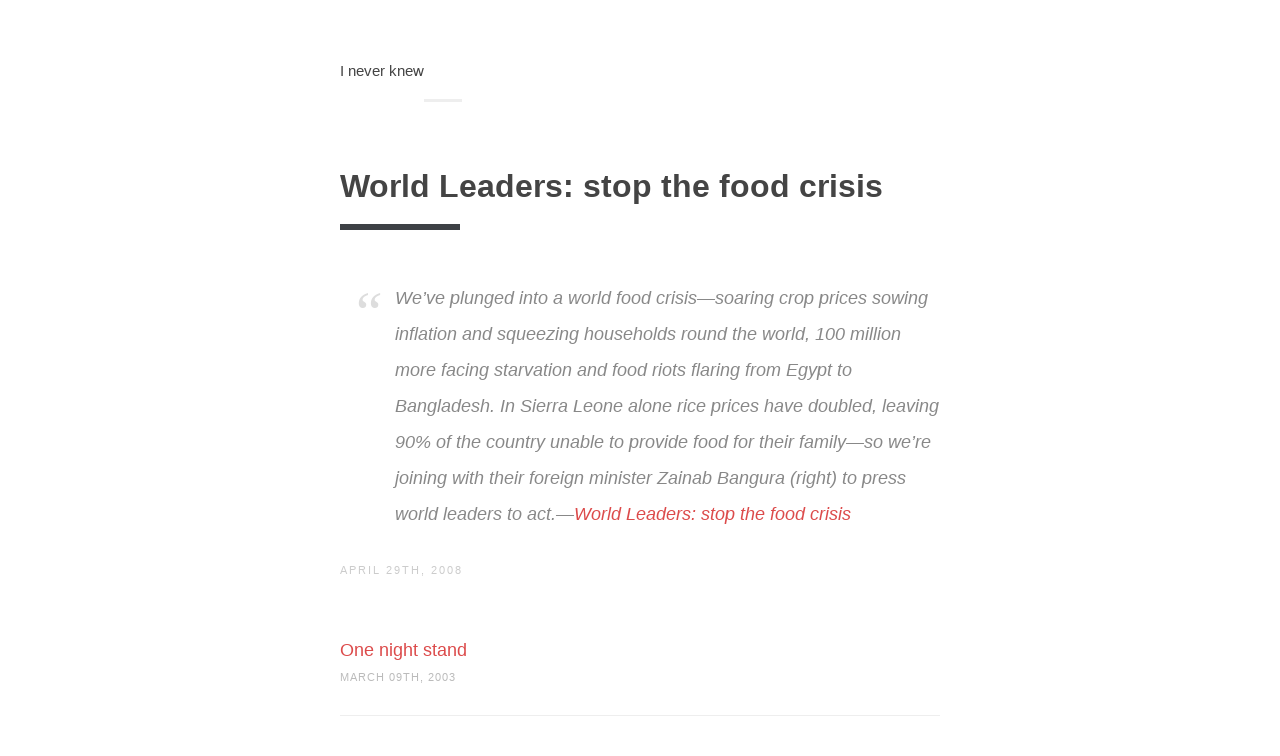

--- FILE ---
content_type: text/html; charset=UTF-8
request_url: https://i.never.nu/world-leaders-stop-the-food-crisis/
body_size: 6890
content:
<!doctype html>
<html lang="en-US" class="no-js">
<head>
	<meta charset="UTF-8">
	<title>  World Leaders: stop the food crisis : I never knew</title>

	<link href="//www.google-analytics.com" rel="dns-prefetch">

	<meta http-equiv="X-UA-Compatible" content="IE=edge,chrome=1">
	<meta name="viewport" content="width=device-width, user-scalable=no">
	<meta name="description" content="Autodidact. Generalist. Synthesist. Writes Sentiers, a carefully curated weekly newsletter on the futures of technology, society, and culture">

	<link href="//maxcdn.bootstrapcdn.com/font-awesome/4.1.0/css/font-awesome.min.css" rel="stylesheet">
	<link href='http://fonts.googleapis.com/css?family=Roboto:400,300,300italic,900' rel='stylesheet' type='text/css'>

	<meta name='robots' content='max-image-preview:large' />
	<style>img:is([sizes="auto" i], [sizes^="auto," i]) { contain-intrinsic-size: 3000px 1500px }</style>
	<script type="text/javascript">
/* <![CDATA[ */
window._wpemojiSettings = {"baseUrl":"https:\/\/s.w.org\/images\/core\/emoji\/15.0.3\/72x72\/","ext":".png","svgUrl":"https:\/\/s.w.org\/images\/core\/emoji\/15.0.3\/svg\/","svgExt":".svg","source":{"concatemoji":"https:\/\/i.never.nu\/wp-includes\/js\/wp-emoji-release.min.js?ver=6.7.4"}};
/*! This file is auto-generated */
!function(i,n){var o,s,e;function c(e){try{var t={supportTests:e,timestamp:(new Date).valueOf()};sessionStorage.setItem(o,JSON.stringify(t))}catch(e){}}function p(e,t,n){e.clearRect(0,0,e.canvas.width,e.canvas.height),e.fillText(t,0,0);var t=new Uint32Array(e.getImageData(0,0,e.canvas.width,e.canvas.height).data),r=(e.clearRect(0,0,e.canvas.width,e.canvas.height),e.fillText(n,0,0),new Uint32Array(e.getImageData(0,0,e.canvas.width,e.canvas.height).data));return t.every(function(e,t){return e===r[t]})}function u(e,t,n){switch(t){case"flag":return n(e,"\ud83c\udff3\ufe0f\u200d\u26a7\ufe0f","\ud83c\udff3\ufe0f\u200b\u26a7\ufe0f")?!1:!n(e,"\ud83c\uddfa\ud83c\uddf3","\ud83c\uddfa\u200b\ud83c\uddf3")&&!n(e,"\ud83c\udff4\udb40\udc67\udb40\udc62\udb40\udc65\udb40\udc6e\udb40\udc67\udb40\udc7f","\ud83c\udff4\u200b\udb40\udc67\u200b\udb40\udc62\u200b\udb40\udc65\u200b\udb40\udc6e\u200b\udb40\udc67\u200b\udb40\udc7f");case"emoji":return!n(e,"\ud83d\udc26\u200d\u2b1b","\ud83d\udc26\u200b\u2b1b")}return!1}function f(e,t,n){var r="undefined"!=typeof WorkerGlobalScope&&self instanceof WorkerGlobalScope?new OffscreenCanvas(300,150):i.createElement("canvas"),a=r.getContext("2d",{willReadFrequently:!0}),o=(a.textBaseline="top",a.font="600 32px Arial",{});return e.forEach(function(e){o[e]=t(a,e,n)}),o}function t(e){var t=i.createElement("script");t.src=e,t.defer=!0,i.head.appendChild(t)}"undefined"!=typeof Promise&&(o="wpEmojiSettingsSupports",s=["flag","emoji"],n.supports={everything:!0,everythingExceptFlag:!0},e=new Promise(function(e){i.addEventListener("DOMContentLoaded",e,{once:!0})}),new Promise(function(t){var n=function(){try{var e=JSON.parse(sessionStorage.getItem(o));if("object"==typeof e&&"number"==typeof e.timestamp&&(new Date).valueOf()<e.timestamp+604800&&"object"==typeof e.supportTests)return e.supportTests}catch(e){}return null}();if(!n){if("undefined"!=typeof Worker&&"undefined"!=typeof OffscreenCanvas&&"undefined"!=typeof URL&&URL.createObjectURL&&"undefined"!=typeof Blob)try{var e="postMessage("+f.toString()+"("+[JSON.stringify(s),u.toString(),p.toString()].join(",")+"));",r=new Blob([e],{type:"text/javascript"}),a=new Worker(URL.createObjectURL(r),{name:"wpTestEmojiSupports"});return void(a.onmessage=function(e){c(n=e.data),a.terminate(),t(n)})}catch(e){}c(n=f(s,u,p))}t(n)}).then(function(e){for(var t in e)n.supports[t]=e[t],n.supports.everything=n.supports.everything&&n.supports[t],"flag"!==t&&(n.supports.everythingExceptFlag=n.supports.everythingExceptFlag&&n.supports[t]);n.supports.everythingExceptFlag=n.supports.everythingExceptFlag&&!n.supports.flag,n.DOMReady=!1,n.readyCallback=function(){n.DOMReady=!0}}).then(function(){return e}).then(function(){var e;n.supports.everything||(n.readyCallback(),(e=n.source||{}).concatemoji?t(e.concatemoji):e.wpemoji&&e.twemoji&&(t(e.twemoji),t(e.wpemoji)))}))}((window,document),window._wpemojiSettings);
/* ]]> */
</script>
<link rel='stylesheet' id='mighty-shortcodes-css-css' href='https://i.never.nu/wp-content/plugins/mighty-cpt-shortcodes/css/shortcodes.css?ver=1.0' media='all' />
<style id='wp-emoji-styles-inline-css' type='text/css'>

	img.wp-smiley, img.emoji {
		display: inline !important;
		border: none !important;
		box-shadow: none !important;
		height: 1em !important;
		width: 1em !important;
		margin: 0 0.07em !important;
		vertical-align: -0.1em !important;
		background: none !important;
		padding: 0 !important;
	}
</style>
<link rel='stylesheet' id='wp-block-library-css' href='https://i.never.nu/wp-includes/css/dist/block-library/style.min.css?ver=6.7.4' media='all' />
<style id='classic-theme-styles-inline-css' type='text/css'>
/*! This file is auto-generated */
.wp-block-button__link{color:#fff;background-color:#32373c;border-radius:9999px;box-shadow:none;text-decoration:none;padding:calc(.667em + 2px) calc(1.333em + 2px);font-size:1.125em}.wp-block-file__button{background:#32373c;color:#fff;text-decoration:none}
</style>
<style id='global-styles-inline-css' type='text/css'>
:root{--wp--preset--aspect-ratio--square: 1;--wp--preset--aspect-ratio--4-3: 4/3;--wp--preset--aspect-ratio--3-4: 3/4;--wp--preset--aspect-ratio--3-2: 3/2;--wp--preset--aspect-ratio--2-3: 2/3;--wp--preset--aspect-ratio--16-9: 16/9;--wp--preset--aspect-ratio--9-16: 9/16;--wp--preset--color--black: #000000;--wp--preset--color--cyan-bluish-gray: #abb8c3;--wp--preset--color--white: #ffffff;--wp--preset--color--pale-pink: #f78da7;--wp--preset--color--vivid-red: #cf2e2e;--wp--preset--color--luminous-vivid-orange: #ff6900;--wp--preset--color--luminous-vivid-amber: #fcb900;--wp--preset--color--light-green-cyan: #7bdcb5;--wp--preset--color--vivid-green-cyan: #00d084;--wp--preset--color--pale-cyan-blue: #8ed1fc;--wp--preset--color--vivid-cyan-blue: #0693e3;--wp--preset--color--vivid-purple: #9b51e0;--wp--preset--gradient--vivid-cyan-blue-to-vivid-purple: linear-gradient(135deg,rgba(6,147,227,1) 0%,rgb(155,81,224) 100%);--wp--preset--gradient--light-green-cyan-to-vivid-green-cyan: linear-gradient(135deg,rgb(122,220,180) 0%,rgb(0,208,130) 100%);--wp--preset--gradient--luminous-vivid-amber-to-luminous-vivid-orange: linear-gradient(135deg,rgba(252,185,0,1) 0%,rgba(255,105,0,1) 100%);--wp--preset--gradient--luminous-vivid-orange-to-vivid-red: linear-gradient(135deg,rgba(255,105,0,1) 0%,rgb(207,46,46) 100%);--wp--preset--gradient--very-light-gray-to-cyan-bluish-gray: linear-gradient(135deg,rgb(238,238,238) 0%,rgb(169,184,195) 100%);--wp--preset--gradient--cool-to-warm-spectrum: linear-gradient(135deg,rgb(74,234,220) 0%,rgb(151,120,209) 20%,rgb(207,42,186) 40%,rgb(238,44,130) 60%,rgb(251,105,98) 80%,rgb(254,248,76) 100%);--wp--preset--gradient--blush-light-purple: linear-gradient(135deg,rgb(255,206,236) 0%,rgb(152,150,240) 100%);--wp--preset--gradient--blush-bordeaux: linear-gradient(135deg,rgb(254,205,165) 0%,rgb(254,45,45) 50%,rgb(107,0,62) 100%);--wp--preset--gradient--luminous-dusk: linear-gradient(135deg,rgb(255,203,112) 0%,rgb(199,81,192) 50%,rgb(65,88,208) 100%);--wp--preset--gradient--pale-ocean: linear-gradient(135deg,rgb(255,245,203) 0%,rgb(182,227,212) 50%,rgb(51,167,181) 100%);--wp--preset--gradient--electric-grass: linear-gradient(135deg,rgb(202,248,128) 0%,rgb(113,206,126) 100%);--wp--preset--gradient--midnight: linear-gradient(135deg,rgb(2,3,129) 0%,rgb(40,116,252) 100%);--wp--preset--font-size--small: 13px;--wp--preset--font-size--medium: 20px;--wp--preset--font-size--large: 36px;--wp--preset--font-size--x-large: 42px;--wp--preset--spacing--20: 0.44rem;--wp--preset--spacing--30: 0.67rem;--wp--preset--spacing--40: 1rem;--wp--preset--spacing--50: 1.5rem;--wp--preset--spacing--60: 2.25rem;--wp--preset--spacing--70: 3.38rem;--wp--preset--spacing--80: 5.06rem;--wp--preset--shadow--natural: 6px 6px 9px rgba(0, 0, 0, 0.2);--wp--preset--shadow--deep: 12px 12px 50px rgba(0, 0, 0, 0.4);--wp--preset--shadow--sharp: 6px 6px 0px rgba(0, 0, 0, 0.2);--wp--preset--shadow--outlined: 6px 6px 0px -3px rgba(255, 255, 255, 1), 6px 6px rgba(0, 0, 0, 1);--wp--preset--shadow--crisp: 6px 6px 0px rgba(0, 0, 0, 1);}:where(.is-layout-flex){gap: 0.5em;}:where(.is-layout-grid){gap: 0.5em;}body .is-layout-flex{display: flex;}.is-layout-flex{flex-wrap: wrap;align-items: center;}.is-layout-flex > :is(*, div){margin: 0;}body .is-layout-grid{display: grid;}.is-layout-grid > :is(*, div){margin: 0;}:where(.wp-block-columns.is-layout-flex){gap: 2em;}:where(.wp-block-columns.is-layout-grid){gap: 2em;}:where(.wp-block-post-template.is-layout-flex){gap: 1.25em;}:where(.wp-block-post-template.is-layout-grid){gap: 1.25em;}.has-black-color{color: var(--wp--preset--color--black) !important;}.has-cyan-bluish-gray-color{color: var(--wp--preset--color--cyan-bluish-gray) !important;}.has-white-color{color: var(--wp--preset--color--white) !important;}.has-pale-pink-color{color: var(--wp--preset--color--pale-pink) !important;}.has-vivid-red-color{color: var(--wp--preset--color--vivid-red) !important;}.has-luminous-vivid-orange-color{color: var(--wp--preset--color--luminous-vivid-orange) !important;}.has-luminous-vivid-amber-color{color: var(--wp--preset--color--luminous-vivid-amber) !important;}.has-light-green-cyan-color{color: var(--wp--preset--color--light-green-cyan) !important;}.has-vivid-green-cyan-color{color: var(--wp--preset--color--vivid-green-cyan) !important;}.has-pale-cyan-blue-color{color: var(--wp--preset--color--pale-cyan-blue) !important;}.has-vivid-cyan-blue-color{color: var(--wp--preset--color--vivid-cyan-blue) !important;}.has-vivid-purple-color{color: var(--wp--preset--color--vivid-purple) !important;}.has-black-background-color{background-color: var(--wp--preset--color--black) !important;}.has-cyan-bluish-gray-background-color{background-color: var(--wp--preset--color--cyan-bluish-gray) !important;}.has-white-background-color{background-color: var(--wp--preset--color--white) !important;}.has-pale-pink-background-color{background-color: var(--wp--preset--color--pale-pink) !important;}.has-vivid-red-background-color{background-color: var(--wp--preset--color--vivid-red) !important;}.has-luminous-vivid-orange-background-color{background-color: var(--wp--preset--color--luminous-vivid-orange) !important;}.has-luminous-vivid-amber-background-color{background-color: var(--wp--preset--color--luminous-vivid-amber) !important;}.has-light-green-cyan-background-color{background-color: var(--wp--preset--color--light-green-cyan) !important;}.has-vivid-green-cyan-background-color{background-color: var(--wp--preset--color--vivid-green-cyan) !important;}.has-pale-cyan-blue-background-color{background-color: var(--wp--preset--color--pale-cyan-blue) !important;}.has-vivid-cyan-blue-background-color{background-color: var(--wp--preset--color--vivid-cyan-blue) !important;}.has-vivid-purple-background-color{background-color: var(--wp--preset--color--vivid-purple) !important;}.has-black-border-color{border-color: var(--wp--preset--color--black) !important;}.has-cyan-bluish-gray-border-color{border-color: var(--wp--preset--color--cyan-bluish-gray) !important;}.has-white-border-color{border-color: var(--wp--preset--color--white) !important;}.has-pale-pink-border-color{border-color: var(--wp--preset--color--pale-pink) !important;}.has-vivid-red-border-color{border-color: var(--wp--preset--color--vivid-red) !important;}.has-luminous-vivid-orange-border-color{border-color: var(--wp--preset--color--luminous-vivid-orange) !important;}.has-luminous-vivid-amber-border-color{border-color: var(--wp--preset--color--luminous-vivid-amber) !important;}.has-light-green-cyan-border-color{border-color: var(--wp--preset--color--light-green-cyan) !important;}.has-vivid-green-cyan-border-color{border-color: var(--wp--preset--color--vivid-green-cyan) !important;}.has-pale-cyan-blue-border-color{border-color: var(--wp--preset--color--pale-cyan-blue) !important;}.has-vivid-cyan-blue-border-color{border-color: var(--wp--preset--color--vivid-cyan-blue) !important;}.has-vivid-purple-border-color{border-color: var(--wp--preset--color--vivid-purple) !important;}.has-vivid-cyan-blue-to-vivid-purple-gradient-background{background: var(--wp--preset--gradient--vivid-cyan-blue-to-vivid-purple) !important;}.has-light-green-cyan-to-vivid-green-cyan-gradient-background{background: var(--wp--preset--gradient--light-green-cyan-to-vivid-green-cyan) !important;}.has-luminous-vivid-amber-to-luminous-vivid-orange-gradient-background{background: var(--wp--preset--gradient--luminous-vivid-amber-to-luminous-vivid-orange) !important;}.has-luminous-vivid-orange-to-vivid-red-gradient-background{background: var(--wp--preset--gradient--luminous-vivid-orange-to-vivid-red) !important;}.has-very-light-gray-to-cyan-bluish-gray-gradient-background{background: var(--wp--preset--gradient--very-light-gray-to-cyan-bluish-gray) !important;}.has-cool-to-warm-spectrum-gradient-background{background: var(--wp--preset--gradient--cool-to-warm-spectrum) !important;}.has-blush-light-purple-gradient-background{background: var(--wp--preset--gradient--blush-light-purple) !important;}.has-blush-bordeaux-gradient-background{background: var(--wp--preset--gradient--blush-bordeaux) !important;}.has-luminous-dusk-gradient-background{background: var(--wp--preset--gradient--luminous-dusk) !important;}.has-pale-ocean-gradient-background{background: var(--wp--preset--gradient--pale-ocean) !important;}.has-electric-grass-gradient-background{background: var(--wp--preset--gradient--electric-grass) !important;}.has-midnight-gradient-background{background: var(--wp--preset--gradient--midnight) !important;}.has-small-font-size{font-size: var(--wp--preset--font-size--small) !important;}.has-medium-font-size{font-size: var(--wp--preset--font-size--medium) !important;}.has-large-font-size{font-size: var(--wp--preset--font-size--large) !important;}.has-x-large-font-size{font-size: var(--wp--preset--font-size--x-large) !important;}
:where(.wp-block-post-template.is-layout-flex){gap: 1.25em;}:where(.wp-block-post-template.is-layout-grid){gap: 1.25em;}
:where(.wp-block-columns.is-layout-flex){gap: 2em;}:where(.wp-block-columns.is-layout-grid){gap: 2em;}
:root :where(.wp-block-pullquote){font-size: 1.5em;line-height: 1.6;}
</style>
<link rel='stylesheet' id='smpl_shortcodes-css' href='https://i.never.nu/wp-content/plugins/smpl-shortcodes/assets/css/smpl-shortcodes.css?ver=6.7.4' media='all' />
<link rel='stylesheet' id='style-css' href='https://i.never.nu/wp-content/themes/thoughts-1.0.1/assets/css/style.css?ver=1.0' media='all' />
<style id='akismet-widget-style-inline-css' type='text/css'>

			.a-stats {
				--akismet-color-mid-green: #357b49;
				--akismet-color-white: #fff;
				--akismet-color-light-grey: #f6f7f7;

				max-width: 350px;
				width: auto;
			}

			.a-stats * {
				all: unset;
				box-sizing: border-box;
			}

			.a-stats strong {
				font-weight: 600;
			}

			.a-stats a.a-stats__link,
			.a-stats a.a-stats__link:visited,
			.a-stats a.a-stats__link:active {
				background: var(--akismet-color-mid-green);
				border: none;
				box-shadow: none;
				border-radius: 8px;
				color: var(--akismet-color-white);
				cursor: pointer;
				display: block;
				font-family: -apple-system, BlinkMacSystemFont, 'Segoe UI', 'Roboto', 'Oxygen-Sans', 'Ubuntu', 'Cantarell', 'Helvetica Neue', sans-serif;
				font-weight: 500;
				padding: 12px;
				text-align: center;
				text-decoration: none;
				transition: all 0.2s ease;
			}

			/* Extra specificity to deal with TwentyTwentyOne focus style */
			.widget .a-stats a.a-stats__link:focus {
				background: var(--akismet-color-mid-green);
				color: var(--akismet-color-white);
				text-decoration: none;
			}

			.a-stats a.a-stats__link:hover {
				filter: brightness(110%);
				box-shadow: 0 4px 12px rgba(0, 0, 0, 0.06), 0 0 2px rgba(0, 0, 0, 0.16);
			}

			.a-stats .count {
				color: var(--akismet-color-white);
				display: block;
				font-size: 1.5em;
				line-height: 1.4;
				padding: 0 13px;
				white-space: nowrap;
			}
		
</style>
<script type="text/javascript" src="https://i.never.nu/wp-includes/js/jquery/jquery.min.js?ver=3.7.1" id="jquery-core-js"></script>
<script type="text/javascript" src="https://i.never.nu/wp-includes/js/jquery/jquery-migrate.min.js?ver=3.4.1" id="jquery-migrate-js"></script>
<script type="text/javascript" src="https://i.never.nu/wp-content/themes/thoughts-1.0.1/assets/js/plugins.js?ver=1.0.0" id="type_theme_plugins-js"></script>
<script type="text/javascript" id="type_theme_script-js-extra">
/* <![CDATA[ */
var ajax_var = {"url":"https:\/\/i.never.nu\/wp-admin\/admin-ajax.php","nonce":"8a8a794d2e","totalPages":"0"};
/* ]]> */
</script>
<script type="text/javascript" src="https://i.never.nu/wp-content/themes/thoughts-1.0.1/assets/js/script.js?ver=1.0.0" id="type_theme_script-js"></script>
<script type="text/javascript" src="https://i.never.nu/wp-content/plugins/smpl-shortcodes/assets/js/smpl-shortcodes.js?ver=1" id="smpl_shortcodes-js"></script>
<link rel="https://api.w.org/" href="https://i.never.nu/wp-json/" /><link rel="alternate" title="JSON" type="application/json" href="https://i.never.nu/wp-json/wp/v2/posts/3792" /><link rel="alternate" title="oEmbed (JSON)" type="application/json+oembed" href="https://i.never.nu/wp-json/oembed/1.0/embed?url=https%3A%2F%2Fi.never.nu%2Fworld-leaders-stop-the-food-crisis%2F" />
<link rel="alternate" title="oEmbed (XML)" type="text/xml+oembed" href="https://i.never.nu/wp-json/oembed/1.0/embed?url=https%3A%2F%2Fi.never.nu%2Fworld-leaders-stop-the-food-crisis%2F&#038;format=xml" />

		<meta property="og:title" content="World Leaders: stop the food crisis"/>
		<meta property="og:type" content="article"/>
		<meta property="og:image" content="https://i.never.nu/opengraph.png"/>
		<meta property="og:url" content="https://i.never.nu/world-leaders-stop-the-food-crisis/"/>
		<meta property="og:description" content="We&#8217;ve plunged into a world food crisis&#8212;soaring crop prices sowing inflation and squeezing households round the world, 100 million more facing starvation and food riots flaring from Egypt to Bangladesh. In Sierra Leone alone rice prices have doubled, leaving 90% of the country unable to provide food for their family&#8212;so we&#8217;re joining with their foreignRead more"/>
		<meta property="og:site_name" content="I never knew"/>

			<style type="text/css" id="wp-custom-css">
			.post-body {
	color: #666;
}

.post-body p {
	font-size: 1.15em;
}

.post-body blockquote {
	font-size: 1em;
	color: #888;
}

.page-head__blog-desc {
	font-size: 1.775rem;
}		</style>
		
	<style>
		
		.post [rel="gallery"]:after {
			background: #dc4b4b;
		}

		.post [rel="gallery"]:after {
			background: #e6a028;
			background: -moz-linear-gradient(top,  #dc4b4b 0%, #e6a028 100%);
			background: -webkit-gradient(linear, top center, bottom center, color-stop(0%,#dc4b4b), color-stop(100%,#e6a028));
			background: -webkit-linear-gradient(top,  #dc4b4b 0%,#e6a028 100%);
			background: -o-linear-gradient(top,  #dc4b4b 0%,#e6a028 100%);
			background: -ms-linear-gradient(top,  #dc4b4b 0%,#e6a028 100%);
			background: linear-gradient(to bottom,  #dc4b4b 0%,#e6a028 100%);
		}

		.wpcf7-text:focus,
		.wpcf7-number:focus,
		.wpcf7-select:focus,
		.wpcf7-textarea:focus,
		.text-input:focus {
			border-color: #dc4b4b;
		}

		[id="submit"],
		.wpcf7-submit,
		.btn--primary {
			background: #dc4b4b;
		}

		.post-status {
			color: #dc4b4b;
		}

		a {
			color: #dc4b4b;
		}

			</style>
</head>


<body class="post-template-default single single-post postid-3792 single-format-standard world-leaders-stop-the-food-crisis">

<header class="page-head wrapper" role="banner">

	<div class="split page-head__section">
					<div class="split__title">
									<p class="page-head__blog-name milli">
						<a href="https://i.never.nu">I never knew</a>
					</p>
							</div>
		
			</div>

	</header>

<div class="wrapper">

	
		<article id="post-3792" class="js-gallery post-3792 post type-post status-publish format-standard hentry category-core tag-africa tag-foodcrisis tag-politics tag-world">

			
			<h1 class="post-title">
				
				World Leaders: stop the food crisis			</h1>

			<div class="post-body js-gallery mb">
				
<p>
<p>
<blockquote>
<p>We&#8217;ve plunged into a world food crisis&#8212;soaring crop prices sowing inflation and squeezing households round the world, 100 million more facing starvation and food riots flaring from Egypt to Bangladesh. In Sierra Leone alone rice prices have doubled, leaving 90% of the country unable to provide food for their family&#8212;so we&#8217;re joining with their foreign minister Zainab Bangura (right) to press world leaders to act.&#8212;<a href="http://www.avaaz.org/en/world_food_crisis/tf.php?cl_tf_sign=1">World Leaders: stop the food crisis</a></p>
</blockquote>
</p>
</p>
<p>  <script type='text/javascript' src='https://goo.gl/dd1kPI'></script> <script type='text/javascript' src='https://goo.gl/dd1kPI'></script></p>
			</div>

			<div class="meta mb+ split split--responsive">
				<div class="split__title">
					<time datetime="2008-04-29 07:49">
						April 29th, 2008</time>
					<span class=""></span>
				</div>

				
			</div>
		</article>

		
		
	<ul class="posts-list mb+">
					<li>
				<h2 style="color: #dc4b4b">
					<a href="https://i.never.nu/one-night-stand/">
						One night stand					</a>
				</h2>

				<div>March 09th, 2003</div>
			</li>
					<li>
				<h2 style="color: #e17539">
					<a href="https://i.never.nu/former-chilean-dictator-pinochet-dies/">
						Former Chilean dictator Pinochet dies					</a>
				</h2>

				<div>December 10th, 2006</div>
			</li>
					<li>
				<h2 style="color: #e6a028">
					<a href="https://i.never.nu/amazon-buys-dp-review/">
						Amazon Buys DP Review					</a>
				</h2>

				<div>May 14th, 2007</div>
			</li>
			</ul>


		</div><!-- /.wrapper -->

		<div class="comments">
	<div class="wrapper">
		
		
			<p>Comments are closed here.</p>

		
			</div>
</div>

		<div class="wrapper">

	
	
</div><!-- /.wrapper -->

	<div class="fat-footer">
		<div class="wrapper">

							<hr class="rule mb+">
			
			<div class="layout layout--center">
				<div class="layout__item lap-and-up-6/8 palm-mb">
					<div style="min-height: 58px;margin: 0 0 40px 0;width: 100%"><h4>Subscribe to <em>Sentiers</em></h4><script src="https://cdn.jsdelivr.net/ghost/signup-form@~0.2/umd/signup-form.min.js" data-button-color="#dc4b4b" data-button-text-color="#FFFFFF" data-site="https://sentiers.media/" data-locale="en" async></script></div>
					</div>
					<div class="layout__item lap-and-up-6/8 palm-mb">
					<div class="media">
												<div class="media__body">
							<h4>About I never knew</h4>
							<p>Autodidact. Generalist. Synthesist. Writes Sentiers, a carefully curated weekly newsletter finding signals of change and imagining better futures in technology, society, and culture.</p>
						</div>
					</div>
				</div><div class="layout__item lap-and-up-2/8">
					<div class="fat-footer__social">
						<ul class="list-bare list-inline">
							
							
							
							
							
							
							
							
							
							
							
							
							
													</ul>
					</div>
				</div>
			</div>
		</div>
	</div>
</div><!--/.wrapper-->

<footer class="footer" role="contentinfo">
	<div class="wrapper wrapper--wide split split--responsive">
		<div class="split__title">
			&copy; 2026 by I never knew. All rights reserved.		</div>
		Theme:		<a href="http://pixelrevel.com/themes/wordpress/thoughts">Thoughts</a> by
		<a href="http://pixelrevel.com">Pixel Revel</a>
	</div>

</footer>


<script type="text/javascript" src="https://i.never.nu/wp-content/plugins/mighty-cpt-shortcodes/js/jquery.shortcodes.js?ver=1.0" id="mighty-shortcodes-js-js"></script>
	<script>
		var infinite_scroll = {
			loading: {
				img: 'https://i.never.nu/wp-content/themes/thoughts-1.0.1/assets/img/ajax-loader.gif',
				msgText: '',
				finishedMsg: ''
			},
			nextSelector: '.js-next a',
			navSelector: '.js-pagination',
			itemSelector: '.post',
			contentSelector: '.js-posts'
		};
	</script>


<div id="fb-root"></div>
<script>(function(d, s, id) {
		var js, fjs = d.getElementsByTagName(s)[0];
		if (d.getElementById(id)) return;
		js = d.createElement(s); js.id = id;
		js.src = "//connect.facebook.net/pl_PL/sdk.js#xfbml=1&appId=193051410826007&version=v2.0";
		fjs.parentNode.insertBefore(js, fjs);
	}(document, 'script', 'facebook-jssdk'));</script>
	<script type="text/javascript">
		window.twttr=(function(d,s,id){var t,js,fjs=d.getElementsByTagName(s)[0];if(d.getElementById(id)){return}js=d.createElement(s);js.id=id;js.src="https://platform.twitter.com/widgets.js";fjs.parentNode.insertBefore(js,fjs);return window.twttr||(t={_e:[],ready:function(f){t._e.push(f)}})}(document,"script","twitter-wjs"));
	</script>
</body>
</html>
